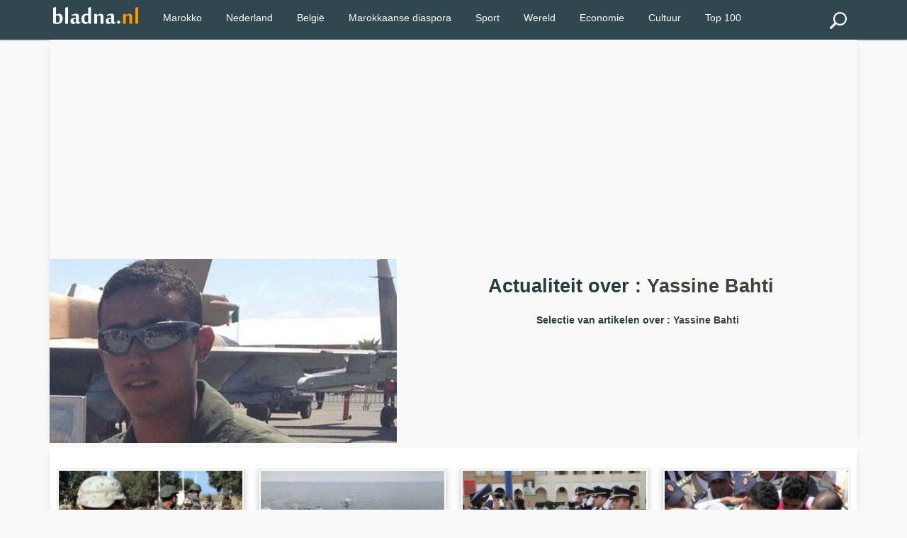

--- FILE ---
content_type: text/html; charset=utf-8
request_url: https://www.bladna.nl/yassine-bahti.html
body_size: 3234
content:
  
   
   <!DOCTYPE html>
<html lang="nl" xmlns="http://www.w3.org/1999/xhtml" xmlns:fb="http://www.facebook.com/2008/fbml">
<head>
<meta charset="UTF-8" />
<title>Yassine Bahti -  Nieuws over Yassine Bahti</title>
<link rel="canonical" href="https://www.bladna.nl/yassine-bahti.html" />
<meta name="description" content="Yassine Bahti .. Marokko heeft grondtroepen naar Jemen gestuurd om de Arabische coalitie te helpen in de strijd tegen de Houthi-rebellen. Dat meldt Assabah.."/>
<meta property="og:title" content="Yassine Bahti -  Nieuws over Yassine Bahti" />
<meta property="og:image" content="https://www.bladna.nl/img/logo/moton2718.jpg?1674820803" />
<meta property="og:image:width" content="800" />
<meta property="og:image:height" content="500" />
<meta property="og:type" content="article" />
<meta name="og:description" content="Yassine Bahti .. Marokko heeft grondtroepen naar Jemen gestuurd om de Arabische coalitie te helpen in de strijd tegen de Houthi-rebellen. Dat meldt Assabah.."/>
<meta property="og:url" content="https://www.bladna.nl/yassine-bahti.html" />
<meta property="og:site_name" content="Bladna.nl" />
<meta property="fb:app_id" content="290555747664692"/>
<meta property="fb:admins" content="100001330672430">
<meta http-equiv="X-UA-Compatible" content="IE=edge">
<meta name="viewport" content="width=device-width, initial-scale=1">
<meta http-equiv="Content-Type" content="text/html;"/>
<link rel="stylesheet" href="img/local/cache-css/laila-urlabs-bce5-urlabs-bce5-minify-8425.css" type="text/css" />
<link rel="icon" type="image/png" sizes="192x192"  href="img/local/cache-vignettes/L192xH192/bladna-favicon-e30b2.png?1741182594">
<meta name="msapplication-TileColor" content="#ffffff">
<meta name="msapplication-TileImage" content="img/local/cache-vignettes/L144xH144/bladna-favicon-a0dde.png?1741182594">
<meta name="theme-color" content="#ff9700">
<meta name="google-site-verification" content="9Mk-r0s143fyRCnNlv3mHVn2rm8Qk_Rk_OF5efgFCLs" />
<meta name="msvalidate.01" content="AFF66D0403AD4C908B20383656AF4203" />
<meta name="geo.region" content="NL">
<meta name="geo.placename" content="Amsterdam">
<meta name="geo.position" content="52.3676;4.9041">
<meta name="ICBM" content="52.3676, 4.9041">
<meta name="geo.country" content="NL">
<script type="text/javascript" src="https://cache.consentframework.com/js/pa/28992/c/bVlYt/stub" referrerpolicy="unsafe-url" charset="utf-8"></script>
<script type="text/javascript" src="https://choices.consentframework.com/js/pa/28992/c/bVlYt/cmp" referrerpolicy="unsafe-url" charset="utf-8" async></script>
<script async src="//pagead2.googlesyndication.com/pagead/js/adsbygoogle.js"></script>
<script>
(adsbygoogle = window.adsbygoogle || []).push({
google_ad_client: "ca-pub-2600513680560005",
enable_page_level_ads: true
});
</script>
<script type="text/javascript" src="ines/js/salat.js"></script>
</head>
<body>
<div class="primaire bs">
<div class="center mw1140p">
<div class="left">
<div class="spinner-master large-hidden ">
<input type="checkbox" id="spinner-form" />
<label for="spinner-form" class="spinner-spin">
<div class="spinner diagonal part-1"></div>
<div class="spinner horizontal"></div>
<div class="spinner diagonal part-2"></div>
</label>
</div>
</div>
<div class="logo left tiny-center"> 
<a href="/"><img src="img/local/cache-vignettes/L120xH24/bladna-logo-55a02.png"  width="120" height="25" alt="Bladna.nl"></a>
</div>
<!--<a class="menu-link" href="#menu"></a>-->
<a href="#search_box" class="btn" id="search"><img src="img/local/cache-vignettes/L24xH24/recherche-abda0.png?1741182593" alt="Zoeken"></a>
<nav id="menu" class="menu">
<ul class="dropdown">
<li><a href="/marokko.html" title="Marokko">Marokko</a></li>
<li><a href="/nederland.html" title="Nederland">Nederland</a></li>
<li><a href="/belgie.html" title="België">België</a></li>
<li><a href="/marokkaanse-diaspora.html" title="Marokkaanse diaspora">Marokkaanse diaspora</a></li>
<li><a href="sport.html" title="Sport">Sport</a></li>
<li><a href="wereld.html" title="Wereld">Wereld</a></li>
<li><a href="economie.html" title="Economie">Economie</a></li>
<li><a href="cultuur.html" title="Cultuur">Cultuur</a></li>
<li><a href="/top100.html" title="TOP 100">Top 100</a></li>
</ul>
</nav>
<div class="" id="formulaire_recherche">
<form action="spip.php?page=recherche" method="get" class="search_box"  >
<input name="page" value="recherche" type="hidden"
>
<input type="search" class="search text" size="10" name="recherche" id="recherche" accesskey="4" autocapitalize="off" autocorrect="off"
/><input type="submit" class="search_icon" value="Zoeken" title="Zoeken" />
</form>
</div>
</div>
</div>
<div class="mw1140p center marub"  >
<div class=" pas pbs mbs ">
<script async src="https://pagead2.googlesyndication.com/pagead/js/adsbygoogle.js"></script>
<!-- Bladna - Header -->
<ins class="adsbygoogle"
style="display:block"
data-ad-client="ca-pub-2600513680560005"
data-ad-slot="8317638294"
data-ad-format="auto"
data-full-width-responsive="true"></ins>
<script>
(adsbygoogle = window.adsbygoogle || []).push({});
</script>
</div>
<div class="mod txtcenter">
<img
src="img/local/cache-gd2/15/75526bcd11eb9dd7e3b960f0bce862.jpg?1741474216" class=' start' width='490' height='260' alt='Yassine Bahti' />
<h1 class=" center mlm">Actualiteit over : <a href="yassine-bahti.html">Yassine Bahti</a></h1>
<strong class="mlm">Selectie van artikelen over : <a href="yassine-bahti.html">Yassine Bahti</a></strong>
<div class=""> <fb:like href="http://www.bladna.nl/yassine-bahti.html" send="false" layout="box_count" width="65" show_faces="false" font="arial"></fb:like> </div>
</div>
</div>
<div class="mw1140p center fondpage pas">
<div class="grid  mtm demi">
<a id='pagination_suite_rubrique' class='pagination_ancre'></a>
<div class="grid4 ">
<a href="marokko-grondtroepen-jemen,13181.html"> <div class="mbs ">
<div class="accueil">
<img
src="img/local/cache-vignettes/L230xH144/arton13181-bd7b0.jpg?1741237508" class='imglogo' width='230' height='144' alt='Marokko stuurt grondtroepen naar Jemen' />
<span class="accueildate small txtright">4 december 2015</span>
</div>
<p class="big">Marokko stuurt grondtroepen naar Jemen</p>
</div></a>
<a href="marokko-zeemacht-jemen,12742.html"> <div class="mbs ">
<div class="accueil">
<img
src="img/local/cache-vignettes/L230xH144/arton12742-46f43.jpg?1741189438" class='imglogo' width='230' height='144' alt='Marokko stuurt zeemacht naar Jemen' />
<span class="accueildate small txtright">26 oktober 2015</span>
</div>
<p class="big">Marokko stuurt zeemacht naar Jemen</p>
</div></a>
<a href="saudi-arabie-miljoenenvergoeding-familie-yassine-bahti,11339.html"> <div class="mbs ">
<div class="accueil">
<img
src="img/local/cache-vignettes/L230xH144/arton11339-c2ba1.jpg?1741191678" class='imglogo' width='230' height='144' alt='Saudi-Arabi&#235; geeft miljoenvergoeding aan familie Yassine Bahti' />
<span class="accueildate small txtright">30 mei 2015</span>
</div>
<p class="big">Saudi-Arabië geeft miljoenvergoeding aan familie Yassine Bahti</p>
</div></a>
<a href="mohammed-vi-gratie-broer-jemen-piloot-yassine-bahti,11318.html"> <div class="mbs ">
<div class="accueil">
<img
src="img/local/cache-vignettes/L230xH144/arton11318-a9dc6.jpg?1741190102" class='imglogo' width='230' height='144' alt='Mohammed VI verleent gratie aan broer omgekomen piloot Yassine Bahti' />
<span class="accueildate small txtright">28 mei 2015</span>
</div>
<p class="big">Mohammed VI verleent gratie aan broer omgekomen piloot Yassine Bahti</p>
</div></a>
<a href="mohammed-vi-saoedische-vliegtuig-afrika,11244.html"> <div class="mbs ">
<div class="accueil">
<img
src="img/local/cache-vignettes/L230xH144/arton11244-2e322.jpg?1741234618" class='imglogo' width='230' height='144' alt='Waarom reist Mohammed VI met een Saoedische vliegtuig in Afrika?' />
<span class="accueildate small txtright">22 mei 2015</span>
</div>
<p class="big">Waarom reist Mohammed VI met een Saoedische vliegtuig in Afrika?</p>
</div></a>
<a href="broer-yassine-bahti-gevangenis-begrafenis,11239.html"> <div class="mbs ">
<div class="accueil">
<img
src="img/local/cache-vignettes/L230xH144/arton11239-82100.jpg?1741191678" class='imglogo' width='230' height='144' alt='Broer piloot Yassine Bahti mag even gevangenis uit voor begrafenis' />
<span class="accueildate small txtright">20 mei 2015</span>
</div>
<p class="big">Broer piloot Yassine Bahti mag even gevangenis uit voor begrafenis</p>
</div></a>
<a href="piloot-yassine-bahti-militaire-begrafenis,11232.html"> <div class="mbs ">
<div class="accueil">
<img
src="img/local/cache-vignettes/L230xH144/arton11232-7a858.jpg?1741234618" class='imglogo' width='230' height='144' alt='Piloot Yassine Bahti krijgt militaire begrafenis' />
<span class="accueildate small txtright">20 mei 2015</span>
</div>
<p class="big">Piloot Yassine Bahti krijgt militaire begrafenis</p>
</div></a>
<a href="leger-marokko-lichaam-yassine-bahti,11217.html"> <div class="mbs ">
<div class="accueil">
<img
src="img/local/cache-vignettes/L230xH144/arton11217-48ba5.jpg?1741253089" class='imglogo' width='230' height='144' alt='Leger Marokko krijgt lichaam Yassine Bahti terug' />
<span class="accueildate small txtright">19 mei 2015</span>
</div>
<p class="big">Leger Marokko krijgt lichaam Yassine Bahti terug</p>
</div></a>
<a href="marokkaanse-piloot-vermist-jemen-dood,11188.html"> <div class="mbs ">
<div class="accueil">
<img
src="img/local/cache-vignettes/L230xH144/arton11188-6cbd7.jpg?1741253089" class='imglogo' width='230' height='144' alt='In Jemen vermiste Marokkaanse piloot is dood' />
<span class="accueildate small txtright">15 mei 2015</span>
</div>
<p class="big">In Jemen vermiste Marokkaanse piloot is dood</p>
</div></a>
<a href="marokko-commando-jemen-vermiste-piloot,11162.html"> <div class="mbs ">
<div class="accueil">
<img
src="img/local/cache-vignettes/L230xH144/arton11162-faa9d.jpg?1741253089" class='imglogo' width='230' height='144' alt='Marokko stuurt commando naar Jemen om vermiste piloot te vinden' />
<span class="accueildate small txtright">13 mei 2015</span>
</div>
<p class="big">Marokko stuurt commando naar Jemen om vermiste piloot te vinden</p>
</div></a>
<a href="vermiste-marokkaanse-piloot-familie-getuigt,11153.html"> <div class="mbs ">
<div class="accueil">
<img
src="img/local/cache-vignettes/L230xH144/arton11153-994fe.jpg?1741253089" class='imglogo' width='230' height='144' alt='Vermiste Marokkaanse piloot: familie getuigt' />
<span class="accueildate small txtright">12 mei 2015</span>
</div>
<p class="big">Vermiste Marokkaanse piloot: familie getuigt</p>
</div></a>
<a href="piloot-marokkaanse-f16-jemen-levend,11151.html"> <div class="mbs ">
<div class="accueil">
<img
src="img/local/cache-vignettes/L230xH144/arton11151-6b76d.jpg?1741253090" class='imglogo' width='230' height='144' alt='Piloot in Jemen neergestorte Marokkaanse F16 zou nog leven' />
<span class="accueildate small txtright">11 mei 2015</span>
</div>
<p class="big">Piloot in Jemen neergestorte Marokkaanse F16 zou nog leven</p>
</div></a>
</div> <!-- fin grid2 -->
</div> <!-- fin grid demi -->
<div> <!-- fin partie gauche  -->
<div class="pagination mbm"><span
class="pages"><strong class="on">0</strong><span
class='sep'>  </span
><a href='yassine-bahti.html?debut_suite_rubrique=12#pagination_suite_rubrique' class='lien_pagination' rel='nofollow'>12</a></span></div>
</div>
<div class=" mam pbs ">                                        
<script async src="https://pagead2.googlesyndication.com/pagead/js/adsbygoogle.js"></script>
<!-- Bladna - Footer -->
<ins class="adsbygoogle"
style="display:block"
data-ad-client="ca-pub-2600513680560005"
data-ad-slot="5864259489"
data-ad-format="auto"
data-full-width-responsive="true"></ins>
<script>
(adsbygoogle = window.adsbygoogle || []).push({});
</script>
</div>
</div> <!-- fin pagination -->
<p id="back-top">
<a href="#top"><span class="pas"><img src="img/local/cache-vignettes/L27xH17/haut-9d027.png?1741182594" alt="Bladna.nl"></span></a>
</p>
<div class=" pied center  pas mw1140p">
<div class="line barrehaut pas">
<div class="inbl w100 txtcenter">Bladna.nl - 2025  - <a href="/contact.html" rel="nofollow">Contact</a>
- <a href="/over-bladna-nl.html" rel="nofollow">Over Bladna.nl</a>
- <a href="/bladna-prive.html" rel="nofollow">Privacybeleid</a>
- <a href="/team-bladna.html" rel="nofollow">Ons team</a> 
</div>
</div>
</div>
<script defer data-domain="bladna.nl" src="https://stats.bladi.org/js/script.file-downloads.hash.outbound-links.pageview-props.revenue.tagged-events.js"></script>
<script>window.plausible = window.plausible || function() { (window.plausible.q = window.plausible.q || []).push(arguments) }</script>
<script defer type='text/javascript' src='img/local/cache-js/scripts1-minify-0c52.js'></script>
<!-- Google tag (gtag.js) -->
<script async src="https://www.googletagmanager.com/gtag/js?id=G-88D5ETKWVS"></script>
<script>
window.dataLayer = window.dataLayer || [];
function gtag(){dataLayer.push(arguments);}
gtag('js', new Date());
gtag('config', 'G-88D5ETKWVS');
</script>
</body>
</html>

--- FILE ---
content_type: text/html; charset=utf-8
request_url: https://www.google.com/recaptcha/api2/aframe
body_size: 267
content:
<!DOCTYPE HTML><html><head><meta http-equiv="content-type" content="text/html; charset=UTF-8"></head><body><script nonce="pldHfU7DWPFUFeSQAEe1Nw">/** Anti-fraud and anti-abuse applications only. See google.com/recaptcha */ try{var clients={'sodar':'https://pagead2.googlesyndication.com/pagead/sodar?'};window.addEventListener("message",function(a){try{if(a.source===window.parent){var b=JSON.parse(a.data);var c=clients[b['id']];if(c){var d=document.createElement('img');d.src=c+b['params']+'&rc='+(localStorage.getItem("rc::a")?sessionStorage.getItem("rc::b"):"");window.document.body.appendChild(d);sessionStorage.setItem("rc::e",parseInt(sessionStorage.getItem("rc::e")||0)+1);localStorage.setItem("rc::h",'1768987053006');}}}catch(b){}});window.parent.postMessage("_grecaptcha_ready", "*");}catch(b){}</script></body></html>